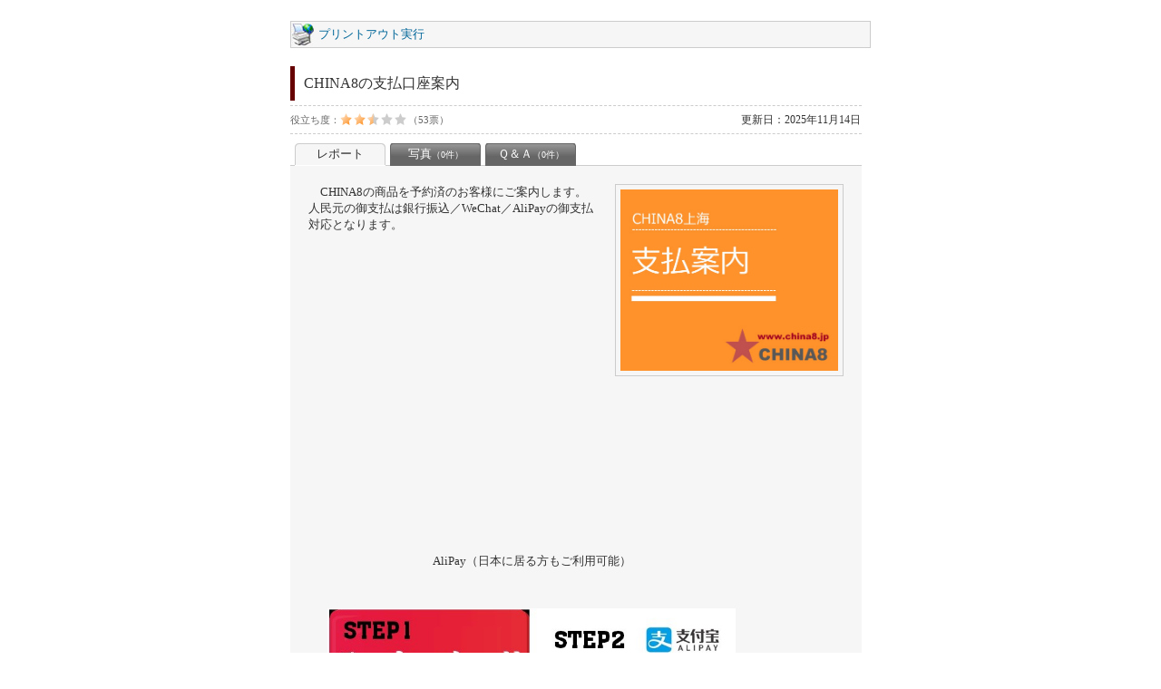

--- FILE ---
content_type: text/html; charset=UTF-8
request_url: https://china8.jp/shanghai/printreport/535/info.html
body_size: 5865
content:
﻿<!DOCTYPE HTML PUBLIC "-//W3C//DTD HTML 4.01 Transitional//EN" "http://www.w3.org/TR/html4/loose.dtd">
<html lang=ja>
<head>
<meta http-equiv=Content-Type content="text/html; charset=UTF-8">
<title>CHINA8の支払口座案内基本情報｜プリントアウト</title>

<link href="/css/base.css" rel="stylesheet" type="text/css">
<link href="/css/list.css" rel="stylesheet" type="text/css">
<link href="/css/detail.css" rel="stylesheet" type="text/css">
<link href="/css/schedule.css" rel="stylesheet" type="text/css">
<link href="/css/print.css" rel="stylesheet" type="text/css">
</head>

<body>
<div id="print">

<div class="printer"><a href="" onClick="print(); return false;">プリントアウト実行</a></div>

<div id="center">

<div id="detail">
<table width="100%" border="0" cellspacing="0" cellpadding="0">
  <tr>
    <td></td>
    <td>
<div id="detail_icon">
<ul>
</ul>
</div>
	</td>
  </tr>
</table>


<table width="100%" border="0" cellspacing="0" cellpadding="0">
  <tr>
    <td><div class="detail_title">CHINA8の支払口座案内</div></td>
    <td align="right"></td>
  </tr>
</table>

<div id="detail_star">
<table width="100%" border="0" cellspacing="0" cellpadding="0">
  <tr>
    <td width="55" class="text11">役立ち度：</td>
    <td width="75"><div class="star star25"></div></td>
    <td width="45" class="text11">（53票）</td>
    <td align="right" class="date1">更新日：2025年11月14日</td>
  </tr>
</table>
</div>


<div id="detail_menu">
<table width="100%" border="0" cellspacing="0" cellpadding="0">
  <tr>
    <td width="5" align="center" class="detail_menu_line">&nbsp;</td>
    <td width="100" align="center"><a href="/shanghai/printreport/535/info.html" class="detail_menu_link_act">レポート</a></td>
    <td width="5" align="center" class="detail_menu_line">&nbsp;</td>
    <td width="100" align="center"><a href="/shanghai/printreport/535/photo.html" class="detail_menu_link">写真<span class="text10">（0件）</span></a></td>
    <td width="5" align="center" class="detail_menu_line">&nbsp;</td>
    <td width="100" align="center"><a href="/shanghai/printreport/535/qa.html" class="detail_menu_link">Ｑ＆Ａ<span class="text10">（0件）</span></a></td>
    <td align="center" class="detail_menu_line">&nbsp;</td>
  </tr>
</table>

</div>
<div id="detail_frame">




<div class="detail_review">
<table width="100%" border="0" cellspacing="0" cellpadding="0">
  <tr>
    <td valign="top">
<div class="review_image">
<img src="/upload/report/2016063012212765ef76.jpg" width="240" height="200">
</div>
	<p>　CHINA8の商品を予約済のお客様にご案内します。
　人民元の御支払は銀行振込／WeChat／AliPayの御支払対応となります。</p>

</td>
  </tr>
</table>
</div>

<div class="detail_box8">
<table border="0" cellpadding="10" cellspacing="1"><br />
	<tbody><br />
		<tr><br />
			<td style="vertical-align:top"><br />
			<div style="text-align:center">AliPay（日本に居る方もご利用可能）<br /><br />
			<img alt="" src="/upload/wysiwyg/shanghai/alipay-campain.jpg" style="height:333px; width:450px" /><br /><br />
			ここにある「￥」マークは日本円ではなくて、人民元YUANのマークです。</div><br />
			</td><br />
		</tr><br />
	</tbody><br />
</table><br />
<br />
<p><a href="http://china8.jp/shanghai/reportdetail/554.html" target="_blank">Alipay初めてご利用の方はこちらをご参考ください。</a></p><br />
<br />
<table border="0" cellpadding="10" cellspacing="1"><br />
	<tbody><br />
		<tr><br />
			<td style="vertical-align:top"><br />
			<div style="text-align:center"><img alt="" src="https://china8.jp/upload/wysiwyg/shanghai/wechat(1).jpg" style="-webkit-text-stroke-width:0px; background-color:transparent; color:#333333; font-size:14px; font-style:normal; font-variant:normal; font-weight:400; height:51px; letter-spacing:normal; margin:25px 0px 5px; orphans:2; padding:0px; text-align:center; text-decoration:none; text-indent:0px; text-transform:none; white-space:normal; width:200px; word-spacing:0px" /></div><br />
<br />
			<div style="text-align:center"><img alt="" src="https://china8.jp/upload/wysiwyg/shanghai/images/wechat_an_18.jpg" style="-webkit-text-stroke-width:0px; background-color:transparent; color:#333333; font-size:14px; font-style:normal; font-variant:normal; font-weight:400; height:320px; letter-spacing:normal; margin:25px 0px 5px; orphans:2; padding:0px; text-align:left; text-decoration:none; text-indent:0px; text-transform:none; white-space:normal; width:238px; word-spacing:0px" /></div><br />
<br />
			<p style="text-align:center">アカウント名：shally5061<br /><br />
			（中国の口座を持っている方のみ利用可能）</p><br />
			</td><br />
		</tr><br />
	</tbody><br />
</table><br />
<br />
<p><a href="http://china8.jp/shanghai/reportdetail/553.html" target="_blank">Wechatウォレットを初めてご利用の方はこちらをご参考ください。</a></p><br />
<br />
<table border="0" cellpadding="10" cellspacing="1"><br />
	<tbody><br />
		<tr><br />
			<td><br />
			<p style="text-align:center"><u>銀行振込（中国国内限定）</u><br /><br />
			&nbsp;</p><br />
<br />
			<p>　銀行名称： 招商銀行上海分行洋泾支行<br /><br />
			　口座番号： 6226090213475201<br /><br />
			　口座名義： 陈靖<br /><br />
			<br /><br />
			　※インターネットでお振込の場合は、<br /><br />
			　　簡体字にしてください。<br /><br />
			　※振込み後、お振込みの控えを<br /><br />
			　　メールまたはFAXにてお送りください</p><br />
			</td><br />
		</tr><br />
	</tbody><br />
</table><br />
</div>



</div>
</div>
</div>

<div id="footer">
<div id="copy_right">Copyright (C) 2026 <a href="/" class="copy_right_link">China8.jp</a> All Rights Reserved.</div>
</div>

</div>
</body>
</html>


--- FILE ---
content_type: text/css
request_url: https://china8.jp/css/base.css
body_size: 14068
content:
*{
	margin: 0px;
	padding: 0px;
}
body {
	font-size: 13px;
	color: #333333;
	text-align: center;
	margin: 0px;
	padding: 0px;
	background-color: #9e0900;
	line-height: 18px;
	font-family: "MS PGothic";
}
h1{
	font-size: 12px;
	font-weight: normal;
	padding-top: 0px;
	padding-right: 0px;
	padding-bottom: 0px;
	margin-top: 10px;
	margin-right: 0px;
	margin-bottom: 0px;
	margin-left: 0px;
	padding-left: 5px;
	border-left-width: 5px;
	border-left-style: solid;
	border-left-color: #990000;
}
a{
	color: #006699;
	text-decoration: none;
}
a:hover{
	text-decoration: underline;
}
p{
	margin: 0px;
	padding: 0px;
}
ul{
	margin: 0px;
	padding: 0px;
	list-style-type: none;
	overflow: hidden;
}
li{
	margin: 0px;
	padding: 0px;
}
form{
	margin: 0px;
	padding: 0px;
}
img{
	border-top-style: none;
	border-right-style: none;
	border-bottom-style: none;
	border-left-style: none;
}
table{
	font-size: 13px;
	line-height: 18px;

}
#header{
	padding-top: 10px;
	overflow: hidden;
	width: 940px;
}
#header_l{
	float: left;
	width: 220px;
}
#header_r{
	width: 720px;
	float: right;
}
#header_menu{
	width: 720px;
	overflow: hidden;
}
#header_menu_l{
	float: left;
	width: 250px;
	padding-top: 3px;
}
#header_menu_r{
	float: right;
	width: 470px;
	text-align: right;
}
#header_menu_l li{
	display: inline;
	padding-right: 5px;
}
#header_menu_r li{
	display: inline;
	padding-right: 3px;
	border-right-width: 1px;
	border-right-style: solid;
	border-right-color: #CCCCCC;
}
.header_heritage{
	margin-top: 5px;
}
#main{
	background-image: url(../images/base_bg.jpg);
	width: 940px;
	margin-right: auto;
	margin-left: auto;
	text-align: left;
	padding-right: 25px;
	padding-left: 25px;
	padding-top: 5px;
	background-color: #FFFFFF;
}
#main_bg{
	background-image: url(../images/main_bg.jpg);
	background-repeat: no-repeat;
	background-position: right top;
}
#menu{
	overflow: hidden;
	margin-top: 10px;
	border-bottom-width: 3px;
	border-bottom-style: solid;
	border-bottom-color: #990000;
	width: 940px;
}
#menu ul{
OVERFLOW: hidden; ZOOM: 1}
#menu li{
	display: inline;
}
#menu a{
	text-align: center;
	padding-right: 7px;
	padding-left: 7px;
	height: 20px;
	display: block;
	float: left;
	padding-top: 5px;
	border-right-width: 1px;
	border-right-style: solid;
	border-right-color: #CCCCCC;
	border-top-width: 1px;
	border-top-style: solid;
	border-top-color: #CCCCCC;
}
#menu1{
	float: left;
	width: 640px;
	border-left-width: 1px;
	border-left-style: solid;
	border-left-color: #CCCCCC;
}
#menu1 li{
}
#menu2{
	float: right;
	width: 180px;
	text-align: right;
	border-left-width: 1px;
	border-left-style: solid;
	border-left-color: #CCCCCC;
}
#menu2 li{
}
.menu_act{
	background-image: url(../images/menu_bg_act.jpg);
	font-weight: bold;
	color: #FFFFFF;
}
.menu_off{
	background-image: url(../images/menu_bg_off.jpg);
	font-weight: bold;
	color: #666666;
}
.menu_off:hover{
	background-image: url(../images/menu_bg_on.jpg);
}

#news{
	background-color: #F6F6F6;
	padding-top: 5px;
	padding-bottom: 5px;
	padding-left: 5px;
}

#navi{
	margin-top: 5px;
	margin-bottom: 5px;
}
#navi li{
	display: inline;
	background-image: url(../images/navi_arrow.jpg);
	background-repeat: no-repeat;
	background-position: left;
	padding-left: 8px;
	margin-right: 5px;
}


#center{
	margin-top: 15px;
}
#form_center{
	text-align: center;
}
#form_frame{
	width: 760px;
	margin-right: auto;
	margin-left: auto;
	padding-top: 10px;
}

#new_item_main ul{
	margin-bottom: 10px;
}
#new_item_main ul.area_icon_shanghai_l{
	list-style-image: url(../images/area_icon_shanghai_l.jpg);
}


#side{
	width: 300px;
	margin-left: 10px;
}
.sidebox1{
	margin-bottom: 10px;
}
.sidebox2{
	text-align: center;
	margin-bottom: 10px;
	padding-top: 10px;
	padding-bottom: 10px;
	border-top-width: 1px;
	border-bottom-width: 1px;
	border-top-style: dashed;
	border-bottom-style: dashed;
	border-top-color: #CCCCCC;
	border-bottom-color: #CCCCCC;
}
.sidebox3{
}
.sidebox4{
}
.side_ad_bar{
	margin-bottom: 10px;
	padding: 0px;
	margin-top: 5px;
	margin-right: 0px;
	margin-left: 0px;
}
.side_ad_text{
}
.side_ad_image{
	border: 1px solid #333333;
}
#side_video{
	text-align: center;
	margin-bottom: 10px;
	padding-top: 10px;
	padding-left: 20px;
	padding-right: 20px;
}
#side_video_frame{
	background-image: url(../images/video_frame.jpg);
	background-repeat: no-repeat;
	height: 220px;
	width: 260px;
	text-align: center;
	padding-top: 10px;
}
#side_video_text{
}
.side_video_link{
}
.side_video_link:hover{
}
#side_staff_title{
	background-image: url(../images/side_staff_title.jpg);
	background-repeat: no-repeat;
	height: 40px;
	width: 300px;
}
.side_staff{
	margin-bottom: 3px;
	padding-top: 3px;
	padding-bottom: 3px;
	border-bottom-width: 1px;
	border-bottom-style: dashed;
	border-bottom-color: #CCCCCC;
}
#side_slider{
	margin-bottom: 30px;
}
#mylist_title{
	background-image: url(../images/mylist_title.jpg);
	background-repeat: no-repeat;
	height: 40px;
	width: 300px;
	margin-top: 10px;
}
#mylist_footer{
	background-image: url(../images/mylist_fooder.jpg);
	background-repeat: no-repeat;
	height: 7px;
	width: 300px;
}
#mylist{
	width: 298px;
	background-color: #F6F6F6;
}
#mylist_more{

}
#mylist_more_link{
	color: #FFFFFF;
	background-color: #333333;
	text-align: right;
	background-position: top;
	padding: 3px;
	cursor:pointer;
}
#mylist_more_tag{
	background-position: top;
	text-align: right;
}
.mylist_item{
	margin-bottom: 2px;
	border-bottom-width: 1px;
	border-bottom-style: dashed;
	border-bottom-color: #CCCCCC;
	padding-top: 2px;
	padding-right: 5px;
	padding-bottom: 2px;
	padding-left: 5px;
}
.mylist_link{
	color: #003366;
}
.mylist_link:hover{
	color: #003366;
}
#mylist_info{
	padding: 5px;
}
#side_form{
	text-align: center;
	padding-top: 5px;
	padding-bottom: 5px;
}
#side_form_title{
	background-image: url(../images/side_form_title.jpg);
	background-repeat: no-repeat;
	height: 30px;
	width: 300px;
	margin-top: 10px;
}
#side_month_ad_title{
	background-image: url(../images/month_ad_title.jpg);
	background-repeat: no-repeat;
	height: 40px;
	width: 300px;
	margin-top: 10px;
	margin-bottom: 5px;
}
.side_month_ad_box{
	background-color: #F6F6F6;
	border-right-width: 1px;
	border-bottom-width: 1px;
	border-right-style: solid;
	border-bottom-style: solid;
	border-right-color: #CCCCCC;
	border-bottom-color: #CCCCCC;
	padding: 5px;
	margin-top: 5px;
	margin-bottom: 5px;
}
.side_month_ad_text{
	padding: 2px;
	margin-bottom: 2px;
	border-bottom-width: 1px;
	border-bottom-style: dashed;
	border-bottom-color: #CCCCCC;
}
.side_month_ad_note{
	padding: 2px;
}

#side_form_info{
	font-weight: bold;
	background-color: #6699FF;
	padding: 5px;
	color: #FFFFFF;
}
#side_form_submit{
	text-align: right;
	padding: 5px;
}
#side_contact_title{
	background-image: url(../images/contact_title.jpg);
	background-repeat: no-repeat;
	height: 40px;
	width: 300px;
	margin-top: 10px;
}
#side_contact{
	padding-top: 5px;
	padding-right: 5px;
	padding-bottom: 10px;
	padding-left: 5px;
	margin-bottom: 10px;
	border: 1px solid #CCCCCC;
}
.side_contact_line{
	border: 1px solid #CCCCCC;
	padding: 2px;
}
.side_contact_company{
	margin-bottom: 5px;
	padding-bottom: 5px;
	border-bottom-width: 1px;
	border-bottom-style: dashed;
	border-bottom-color: #CCCCCC;
}

#footer_china8{
	text-align: right;
	font-weight: bold;
	border-bottom-width: 2px;
	border-bottom-style: ridge;
	border-bottom-color: #666666;
	margin-bottom: 10px;
	padding-bottom: 1px;
}
#footer_menu{
	background-image: url(../images/sub_menu_bg.jpg);
	background-repeat: no-repeat;
	background-position: right bottom;
	width: 940px;
	overflow: hidden;
	margin-top: 20px;
}
#footer_menu ul{
}
#footer_menu li{
	margin-left: 15px;
}
.footer_menu_title{
	background-image: url(../images/icon03.jpg);
	background-repeat: no-repeat;
	background-position: left center;
	padding-left: 15px;
	margin-bottom: 5px;
}
.footer_menu_box{
	float: left;

	width: 215.px;
	margin-bottom: 10px;
	margin-left: 10px;
	border-left-width: 1px;
	border-left-style: dashed;
	border-left-color: #CCCCCC;
	padding-left: 10px;
	width: 210px;
}
.footer_menu_line{
	border-right-width: 1px;
	border-right-style: dashed;
	border-right-color: #CCCCCC;
}
#footer_link{
}
#footer_link li{
	display: inline;
}
#footer{
	text-align: right;
	margin-top: 20px;
	padding-bottom: 5px;
	border-top-width: 2px;
	border-top-style: ridge;
	border-top-color: #666666;
	padding-top: 5px;
}
#copy_right{
	font-family: "MS PGothic";
}
.copy_right_link{
	color: #333333;
	text-decoration: none;
}
.copy_right_link:hover{
	color: #333333;
	text-decoration: underline;
}

.right{
	text-align: right;
	padding: 2px;
}
.date1{
	font-size: 12px;
	text-align: right;
	padding: 1px;
}
.text14{
	font-size: 14px;
}
.text13{
	font-size: 13px;
}
.text12{
	font-size: 12px;
}
.text11{
	font-size: 11px;
	color: #666666;
}
.text10{
	font-size: 10px;
}


.icon_title{
	margin-left: 10px;
}

.price01{
	color: #990000;
}
.price02{
	font-weight: bold;
	color: #990000;
}
.price03{
	text-decoration: line-through;
}
.price04{
	color: #990000;
}
.price05{
	font-weight: bold;
	color: #990000;
	font-size: 16px;
}

.white{
	color: #FFFFFF;
}
.red{
	color: #990000;
}
.blue{
	color: #003399;
}
.image70x50_2{
	padding: 2px;
	height: 50px;
	width: 70px;
	border: 1px solid #CCCCCC;
	background-color: #FFFFFF;
}
.image160x120_5{
	padding: 5px;
	height: 120px;
	width: 160px;
	border: 1px solid #CCCCCC;
	background-color: #FFFFFF;
}
.image110x80_3{
	padding: 3px;
	height: 80px;
	width: 110px;
	border: 1px solid #CCCCCC;
	background-color: #FFFFFF;
}
.image120x90_3{
	padding: 3px;
	height: 90px;
	width: 120px;
	border: 1px solid #CCCCCC;
	background-color: #FFFFFF;
}
.image130x100_3{
	margin: 3px;
	height: 100px;
	width: 130px;
	padding: 3px;
	border: 1px solid #CCCCCC;
	background-color: #FFFFFF;
}
.image130x120_3{
	margin: 3px;
	height: 120px;
	width: 130px;
	padding: 3px;
	border: 1px solid #CCCCCC;
	background-color: #FFFFFF;
}
.image140x120_3{
	margin: 3px;
	height: 120px;
	width: 140px;
	padding: 3px;
	border: 1px solid #CCCCCC;
	background-color: #FFFFFF;
}
.image200x90_3{
	margin: 3px;
	height: 90px;
	width: 200px;
	padding: 3px;
	border: 1px solid #CCCCCC;
	background-color: #FFFFFF;
}
.image180x140_3{
	margin: 3px;
	height: 140px;
	width: 180px;
	padding: 3px;
	border: 1px solid #CCCCCC;
	background-color: #FFFFFF;
}

.image240x180_5{
	margin: 5px;
	padding: 5px;
	height: 180px;
	width: 240px;
	border: 1px solid #CCCCCC;
	background-color: #FFFFFF;
}
.image170x127_3{
	margin: 3px;
	height: 127px;
	width: 170px;
	padding: 3px;
	border: 1px solid #CCCCCC;
	background-color: #FFFFFF;
}

.detail_image_r{
	padding: 5px;
	border: 1px solid #CCCCCC;
	float: right;
	margin-left: 15px;
	margin-bottom: 10px;
}
.detail_image_l{
	padding: 5px;
	border: 1px solid #CCCCCC;
	float: left;
	margin-bottom: 10px;
	margin-right: 15px;
}
.blank{
	margin-left: 5px;
}
.star{
	background-image: url(../images/star.gif);
	background-repeat: no-repeat;
	height: 13px;
	width: 75px;
}
.star50 { background-position: left top; }
.star40 { background-position: -15px top; }
.star30 { background-position: -30px top; }
.star20 { background-position: -45px top; }
.star10 { background-position: -60px top; }
.star00 { background-position: -75px top; }

.star45 { background-position: -150px top; }
.star35 { background-position: -165px top; }
.star25 { background-position: -180px top; }
.star15 { background-position: -195px top; }
.star05 { background-position: -210px top; }

.seo_link{
	padding: 5px;
	border: 1px solid #CCCCCC;
}
.seo_link a{
	margin-right: 3px;
	margin-left: 3px;
}
.a1{
	text-decoration: underline;
}
.a1:hover{
	text-decoration: none;
}
.blog_ad_line{
}
.blog_ad_box{
}
.lank1{
	background-image: url(../images/lank1.jpg);
	background-repeat: no-repeat;
	background-position: left center;
	padding-left: 35px;
}
.lank2{
	background-image: url(../images/lank2.jpg);
	background-repeat: no-repeat;
	background-position: left center;
	padding-left: 35px;
}
.lank3{
	background-image: url(../images/lank3.jpg);
	background-repeat: no-repeat;
	background-position: left center;
	padding-left: 35px;
}
.lank4{
	background-image: url(../images/lank4.jpg);
	background-repeat: no-repeat;
	background-position: left center;
	padding-left: 35px;
}
.lank5{
	background-image: url(../images/lank5.jpg);
	background-repeat: no-repeat;
	background-position: left center;
	padding-left: 35px;
}
.cellpadding3 td{
	padding: 3px;
}
.cellpadding5 td{
	padding: 5px;
}
.cellpadding10 td{
	padding: 10px;
}
.side_train{
	padding: 10px;
	border: 1px solid #990000;
	margin-bottom: 30px;
	border-radius: 5px;

    -webkit-border-radius: 5px;
    -moz-border-radius: 5px;
	background-color: #fff0f5;
	background-image: url(/images/side_train_bg.png);
	background-repeat: no-repeat;
	background-position: center 150px;
}
.side_train td{
	padding: 3px;
}
.side_train th{
	font-weight: normal;
	padding-left: 10px;
	padding-right: 10px;
}
.side_train_title{
	font-size: 18px;
	margin-bottom: 10px;
	font-weight: bold;
}
.side_train_list_title{
	margin-bottom: 5px;
	padding-bottom: 5px;
	border-bottom-width: 1px;
	border-bottom-style: solid;
	border-bottom-color: #CCCCCC;
	margin-top: 5px;
}
.side_train_list{
	margin-bottom: 30px;
}
.side_train_list li{
	margin-bottom: 5px;
	margin-left: 10px;
}
#city_list1,#city_list2 {
	background-color: #FFFFFF;
	width: 300px;
	border: 1px solid #CCCCCC;
	display:none;
	position: absolute;
	padding: 10px;
	font-size: 12px;
	z-index:10;
}
.city_list_title{
	margin-bottom: 5px;
	border-bottom-width: 1px;
	border-bottom-style: solid;
	border-bottom-color: #CCCCCC;
}
.city_list li{
	display:inline-block;
	width: 60px;
}
.city_list_select{
	padding: 5px;
}
.city_list_select:hover{
	cursor:pointer;
	background-color: #b0c4de;
	border-radius: 5px;
    -webkit-border-radius: 5px;
    -moz-border-radius: 5px;
}
.side_train_input{
	padding: 2px;
	border: 2px solid #CCCCCC;
}
.icon_link{
	margin-left: 5px;
}
.side_box2{
	margin-bottom: 15px;
}
.reserve_count{
	font-weight: bold;
	color: #C00;
}
.reserve_count i{
	margin-right: 5px;
}
.mylist_delete{
	display:block;
	font-size: 10px;
	text-align: right;
}
.mylist_delete a{
}


--- FILE ---
content_type: text/css
request_url: https://china8.jp/css/list.css
body_size: 10033
content:
#list{
	margin-bottom: 10px;
}
#contents{
	overflow: hidden;
	width: 940px;
}
#contents_l{
	float: left;
	width: 625px;
}
#contents_r{
	float: right;
	width: 300px;
}
#top{
	width: 625px;
	overflow: hidden;
	margin-bottom: 15px;
}
#top_l{
	float: left;
	width: 190px;
}
#top_r{
	float: right;
	width: 420px;
}
.box{
	padding: 1px;
	margin-bottom: 15px;
	border: 1px solid #CCCCCC;
}
.box_in{
	padding: 10px;
	overflow: hidden;
	width: 605px;
}
.title{
	background-image: url(../images/title_bg.jpg);
	overflow: hidden;
}
.title_l{
	float: left;
	width: 500px;
	font-weight: bold;
	padding-top: 5px;
	padding-left: 10px;
	padding-bottom: 3px;
}
.title_r{
	float: right;
	width: 100px;
	text-align: right;
	padding-right: 5px;
	padding-top: 7px;
}
#hot_link{
	padding: 5px;
	border-right-width: 1px;
	border-left-width: 1px;
	border-right-style: solid;
	border-left-style: solid;
	border-right-color: #CCCCCC;
	border-left-color: #CCCCCC;
	height: 120px;
}
#hot_link li{
	margin-bottom: 3px;
	padding-bottom: 3px;
	border-bottom-width: 1px;
	border-bottom-style: dashed;
	border-bottom-color: #CCCCCC;
}
#hot_link a{
	font-weight: bold;
}
#weather{
	text-align: center;
	margin-top: 5px;
}
#weather iframe{
	margin-bottom: 1px;
}
#new_item_list{
	margin-top: 5px;
}
.list_icon01{
	background-image: url(../images/icon01.jpg);
	background-repeat: no-repeat;
	background-position: left center;
	padding-left: 12px;
}
.ad01{
	text-align: center;
}
.charter{
	overflow: hidden;
	margin-bottom: 5px;
	padding-bottom: 5px;
	border-bottom-width: 1px;
	border-bottom-style: dashed;
	border-bottom-color: #CCCCCC;
	width: 600px;
}
.charter_l{
	float: left;
	width: 400px;
	background-image: url(../images/icon_car.gif);
	background-repeat: no-repeat;
	background-position: left center;
	padding-left: 30px;
}
.charter_r{
	float: right;
	width: 100px;
	font-weight: bold;
	color: #990000;
	font-size: 14px;
	text-align: right;
	text-decoration: underline;
}
.charter_bg{
	background-image: url(../images/charter_bg.gif);
	background-repeat: no-repeat;
	background-position: 400px 10px;
}
.charter_car{
	padding: 10px;
	overflow: hidden;
	background-color: #EFF4DF;
	border: 1px dashed #CFDF9F;
	width: 580px;
}
.charter_car_list{
	float: left;
	width: 100px;
	text-align: center;
	margin-right: 5px;
	margin-top: 10px;
}
.top_lank{
	float: left;
	width: 180px;
	text-align: center;
	margin-right: 8px;
	padding: 5px;
	background-repeat: no-repeat;
	background-position: left bottom;
	height: 230px;
	margin-bottom: 10px;
	border-top-width: 1px;
	border-right-width: 2px;
	border-bottom-width: 2px;
	border-left-width: 1px;
	border-top-style: solid;
	border-right-style: solid;
	border-bottom-style: solid;
	border-left-style: solid;
	border-top-color: #CCCCCC;
	border-right-color: #999999;
	border-bottom-color: #999999;
	border-left-color: #CCCCCC;
}
.top_lank:hover{
	background-color: #F4DFE4;
	border-top-style: solid;
	border-right-style: solid;
	border-bottom-style: solid;
	border-left-style: solid;
}
.top_lank_image{
	height: 130px;
	width: 170px;
	padding: 1px;
	border: 1px solid #CCCCCC;
}
.top_lank_title{
	font-weight: bold;
	text-align: left;
	margin-top: 5px;
}
.top_lank_price{
	font-weight: bold;
	color: #990000;
	text-align: right;
}
.top_lank1{
	background-image: url(../images/lank1.gif);
}
.top_lank2{
	background-image: url(../images/lank2.gif);
}
.top_lank3{
	background-image: url(../images/lank3.gif);
}
.top_lank4{
	background-image: url(../images/lank4.gif);
}
.top_lank5{
	background-image: url(../images/lank5.gif);
}
.top_lank6{
	background-image: url(../images/lank6.gif);
}

#search{
	padding: 5px;
	border: 1px solid #CCCCCC;
}
#search_title{
	width: 600px;
	overflow: hidden;
}
#search_title_l{
	font-weight: bold;
	font-size: 14px;
	background-image: url(../images/icon_search.gif);
	background-repeat: no-repeat;
	background-position: left center;
	padding-left: 30px;
	padding-top: 5px;
	padding-bottom: 5px;
	margin-bottom: 5px;
	float: left;
	width: 150px;
}
#search_title_r{
	float: right;
	width: 400px;
	text-align: right;
	padding-top: 3px;
}
.search_word_button{
	vertical-align: bottom;
}

#search dl{
	width: 600px;
	overflow: hidden;
	margin-bottom: 3px;
}
#search dt{
	float: left;
	width: 80px;
	text-align: right;
	font-weight: bold;
	color: #666666;
}
#search dd{
}
#search ul{
}
#search li{
	display: inline;
	margin-right: 2px;
	padding-right: 2px;
}
#search li .search_menu_title{
	width: 100px;
	display: block;
}
.search_line{
	border-bottom-width: 1px;
	border-bottom-style: dashed;
	border-bottom-color: #CCCCCC;
}
.search_link{
	color: #333333;
}
.search_link:hover{
	color: #333333;
}
.search_link_act{
	font-weight: bold;
	color: #FFFFFF;
	background-image: url(../images/search_link_act_bg.jpg);
	border: 1px double #990000;
	padding: 2px;
}
.search_link_act:hover{
	color: #FFFFFF;
}

#list_header{
	margin-top: 10px;
}
#list_result{
	border-bottom-width: 2px;
	border-bottom-style: solid;
	border-bottom-color: #990000;
	overflow: hidden;
}
#list_result_l{
	float: left;
	padding-bottom: 2px;
}
#list_result_r{
	float: right;
	padding-top: 5px;
}
.list_result_num{
	font-size: 20px;
	font-weight: bold;
	color: #990000;
}
#list_order{
	margin-top: 0px;
	color: #666666;
	font-size: 12px;
	background-color: #F6F6F6;
	padding-top: 2px;
	border-top-width: 1px;
	border-top-style: solid;
	border-top-color: #CCCCCC;
	padding-bottom: 2px;
	padding-left: 5px;
}
#list_order ul{
}
#list_order li{
	display: inline;
}
.list_order_link{
	margin-right: 3px;
	margin-left: 3px;
	color: #666666;
}
.list_order_link_act{
	font-weight: bold;
	margin-right: 3px;
	margin-left: 3px;
}

.list_title{
	background-image: url(../images/icon02.jpg);
	background-repeat: no-repeat;
	background-position: left center;
	padding-left: 20px;
	font-size: 14px;
	font-weight: normal;
	padding-top: 0px;
	padding-right: 0px;
	padding-bottom: 0px;
	margin-top: 5px;
	margin-right: 0px;
	margin-bottom: 5px;
	margin-left: 0px;
}
.list_text{
	margin-top: 10px;
}
.list_item{
	padding-bottom: 10px;
	border-bottom-width: 1px;
	border-bottom-style: dashed;
	border-bottom-color: #CCCCCC;
	padding-top: 10px;
	padding-right: 5px;
	padding-left: 5px;
}
.list_item:hover{
	background-color: #EAEFFF;
}
.list_icon{
	margin-top: 10px;
}
.list_icon li{
	display: inline;
	margin-right: 1px;
	margin-left: 1px;
}
.list_noitem{
	text-align: center;
	margin-top: 10px;
	margin-bottom: 10px;
}
.list_line{
	padding: 5px;
	border-bottom-width: 1px;
	border-bottom-style: dashed;
	border-bottom-color: #CCCCCC;
}
#list_footer{
	background-color: #F6F6F6;
	padding: 5px;
	border-bottom-width: 2px;
	border-bottom-style: solid;
	border-bottom-color: #990000;
}

#list_video{
	width: 615px;
	overflow: hidden;
}
.list_video_box{
	text-align: center;
	padding: 5px;
	float: left;
	height: 120px;
	width: 130px;
	border: 1px dashed #CCCCCC;
	margin: 5px;
}
.list_video_box:hover{
	background-color: #EAEFFF;
}
.list_video_image{
	padding: 3px;
	width: 120px;
	border: 1px solid #CCCCCC;
	height: 80px;
}
.list_company{
	font-size: 10px;
	color: #CCCCCC;
	text-align: right;
	margin-top: 5px;
}

.new_item_main_link{
	font-size: 14px;
}

.side_box{
	margin-bottom: 15px;
	padding: 1px;
	border: 1px solid #CCCCCC;
}
.side_box_in{
	padding: 5px;
}

.side_report_top{
	width: 280px;
	overflow: hidden;
	margin-bottom: 5px;
	margin-top: 5px;
}
.side_report_top_l{
	float: left;
	width: 100px;
}
.side_report_top_r{
	float: right;
	width: 170px;
}
.side_report_image{
	padding: 3px;
	height: 70px;
	width: 90px;
	border: 1px solid #CCCCCC;
}
.side_report_list{
}
.side_report_list li{
	margin-bottom: 5px;
	padding-bottom: 5px;
	border-bottom-width: 1px;
	border-bottom-style: dashed;
	border-bottom-color: #CCCCCC;
}
.side_video_title{
	font-weight: bold;
	color: #FFFFFF;
	padding: 5px;
	background-image: url(../images/side_video_title_bg.jpg);
}
.side_video_frame{
	padding: 5px;
	border: 1px solid #000000;
	width: 288px;
	overflow: hidden;
}
.side_video_box{
	float: left;
	height: 100px;
	width: 90px;
	margin-right: 5px;
	margin-bottom: 5px;
	text-align: center;
}
.side_video_image{
	height: 55px;
	width: 80px;
	background-color: #000000;
	padding: 3px;
}


.side_title{
	font-weight: bold;
	background-image: url(../images/side_title1_bg.jpg);
	padding: 5px;
}
.side_title2{
	padding: 5px;
	border-bottom-width: 3px;
	border-bottom-style: ridge;
	border-bottom-color: #CCCCCC;
	font-weight: bold;
	color: #990000;
}
.side_title3{
	font-weight: bold;
	background-image: url(../images/side_title3_bg.jpg);
	padding: 5px;
	color: #FFFFFF;
}
.side_title4{
	font-weight: bold;
	padding: 5px;
}
.side_title4 img{
	vertical-align: bottom;
	margin-right: 10px;
}

.more{
	background-image: url(../images/navi_arrow.jpg);
	background-repeat: no-repeat;
	background-position: left center;
	padding-left: 10px;
}
#prenext{
	text-align: center;
	padding: 5px;
}
.list_prenext li{
	display:inline;
	padding-right: 1px;
	padding-left: 1px;
}
.list_prenext li a{
	background-color: #CCCCCC;
	padding-top: 5px;
	padding-right: 10px;
	padding-bottom: 2px;
	padding-left: 10px;
	font-weight: bold;
}
.list_prenext li.act{
	color: #FFFFFF;
	background-color: #CC0000;
	padding-top: 5px;
	padding-right: 10px;
	padding-bottom: 2px;
	padding-left: 10px;
	font-weight: bold;
}

.news_box{
	padding: 5px;
	margin-bottom: 10px;
	border: 3px solid #F6F6F6;
}
.news_date{
	text-align: right;
}
.news_title{
	font-weight: bold;
	padding: 5px;
}
.news_text{
	padding: 5px;
}
a.list_price{
	border: 3px double #990000;
	border-radius: 3px;
    -webkit-border-radius: 3px;
	-moz-border-radius: 3px;
	padding-top: 2px;
	padding-right: 5px;
	padding-bottom: 2px;
	padding-left: 5px;
	background-color: #FFEEEE;
	color: #990000;
}
a.list_price:hover{
	background-color: #FFFFFF;
	text-decoration: none;
}
.search_clear{
	text-align: right;
}
.search_clear a{
	font-size: 12px;
	color: #FFF;
	background-color: #666;
	padding-top: 3px;
	padding-right: 10px;
	padding-bottom: 3px;
	padding-left: 10px;
	border-radius: 3px;
	-webkit-border-radius: 3px;
	-moz-border-radius: 3px;
}
.search_clear a:hover{
	text-decoration: none;
}

--- FILE ---
content_type: text/css
request_url: https://china8.jp/css/detail.css
body_size: 13211
content:
h2{
	margin-bottom: 10px;
	border-bottom-width: 1px;
	border-bottom-style: dashed;
	border-bottom-color: #CCCCCC;
	padding-bottom: 2px;
	font-size: 13px;
	margin-top: 0px;
	margin-right: 0px;
	margin-left: 0px;
	padding-top: 0px;
	padding-right: 0px;
	padding-left: 0px;
}
h2 span{
	font-weight: normal;	
}
.company_name{
	background-image: url(../images/company_name_bg.jpg);
	background-repeat: no-repeat;
	height: 50px;
	width: 610px;
	padding-top: 15px;
	padding-left: 20px;
	font-size: 14px;
	font-weight: bold;
}
.company_staff{
	background-image: url(../images/staff_bg.jpg);
	padding: 5px;
	margin-top: 5px;
	margin-bottom: 5px;
	border: 1px solid #CCCCCC;
}
.company_guide{
	background-image: url(../images/guide_bg.jpg);
	padding: 5px;
	margin-top: 5px;
	margin-bottom: 5px;
	border: 1px solid #CCCCCC;
}


#detail{
	margin-top: 10px;
	width: 630px;
}
#detail_icon{
	text-align: right;
}
#detail_icon ul{
}
#detail_icon li{
	display: inline;
	padding-right: 2px;
	padding-left: 2px;
}
.icon_clip{
	border-left-width: 1px;
	border-left-style: dashed;
	border-left-color: #CCCCCC;
}
#detail_star{
	margin-top: 5px;
	margin-bottom: 5px;
	padding-top: 5px;
	padding-bottom: 5px;
	border-top-width: 1px;
	border-bottom-width: 1px;
	border-top-style: dashed;
	border-bottom-style: dashed;
	border-top-color: #CCCCCC;
	border-bottom-color: #CCCCCC;
	font-size: 12px;
	color: #666666;
}
#detail_menu{
	margin-top: 10px;
}
.detail_menu_link{
	color: #FFFFFF;
	display: block;
	padding-top: 3px;
	padding-bottom: 3px;
	background-image: url(../images/detail_menu_off_bg.jpg);
	background-repeat: no-repeat;
}
.detail_menu_link:hover{
	color: #FFFFFF;
}
.detail_menu_link_act{
	display: block;
	color: #333333;
	padding-top: 3px;
	padding-bottom: 3px;
	background-image: url(../images/detail_menu_act_bg.jpg);
	background-repeat: no-repeat;
}
.detail_menu_link_act:hover{
	color: #333333;
}
.detail_menu_line{
	border-bottom-width: 1px;
	border-bottom-style: solid;
	border-bottom-color: #CCCCCC;
}
#detail_frame{
	background-color: #F6F6F6;
	padding: 20px;
	margin-bottom: 10px;
}
.review_image{
	padding: 5px;
	height: 200px;
	width: 240px;
	border: 1px solid #CCCCCC;
	float: right;
	margin-left: 15px;
	margin-bottom: 10px;
}
.detail_review{
	font-size: 14px;
	line-height: 22px;
	padding-bottom: 10px;
	border-bottom-width: 1px;
	border-bottom-color: #CCCCCC;
}
.detail_video{
}
.detail_title{
	font-size: 16px;
	font-weight: normal;
	padding: 10px;
	border-left-width: 5px;
	border-left-style: outset;
	border-left-color: #660000;
	margin-top: 5px;
	margin-right: 0px;
	margin-bottom: 0px;
	margin-left: 0px;
}
.detail_box1{
	background-color: #FFFFFF;
	padding: 10px;
	margin-bottom: 20px;
}
.detail_box1 img{
	margin: 2px;
}
.detail_box1 p{
	margin-top: 5px;
	margin-bottom: 5px;
}
.detail_box2{
	margin-bottom: 20px;
}
.detail_box3{
	background-color: #FFFFFF;
	padding: 5px;
	margin-top: 5px;
	border-top-width: 1px;
	border-right-width: 1px;
	border-bottom-width: 1px;
	border-left-width: 1px;
	border-top-style: solid;
	border-bottom-style: solid;
	border-top-color: #CCCCCC;
	border-right-color: #CCCCCC;
	border-bottom-color: #CCCCCC;
	border-left-color: #CCCCCC;
}
.detail_box4{
	background-color: #FFFFFF;
	padding: 10px;
	background-image: url(../images/detail_box4_bg.jpg);
	border: 1px solid #CC3366;
	margin-bottom: 20px;
	border-radius: 10px;
    -webkit-border-radius: 10px;
    -moz-border-radius: 10px;	
}
.detail_box5{
	font-size: 14px;
	line-height: 20px;
	margin-bottom: 10px;
}
.detail_box5 p{
	margin-top: 5px;
	margin-bottom: 10px;
}
.detail_box6{
	background-color: #FFFFFF;
	padding: 10px;
	border: 3px double #CCCCCC;
	margin-bottom: 20px;
}
.detail_box6 img{
	margin: 2px;
}
.detail_box6 p{
	margin-top: 5px;
	margin-bottom: 5px;
}
.detail_box7{
	background-color: #FFF7F7;
	padding: 10px;
	border: 3px double #990000;
	margin-bottom: 20px;
}
.detail_box8{
	margin-bottom: 20px;
	margin-right: 20px;
	margin-left: 20px;
	font-size: 14px;
	line-height: 26px;
}
.detail_box8 img{
	margin-top: 25px;
	margin-bottom: 5px;
}
.detail_info{
}
.detail_price{
	margin-bottom: 20px;
	background-color: #FFFFFF;
	border: 1px solid #CCCCCC;
}
.detail_video_title{
	text-align: center;
}
.detail_image_frame{
	width: 580px;
	overflow: hidden;
}
.detail_image_box{
	float: left;
	height: 120px;
	width: 140px;
	margin-right: 5px;
	margin-bottom: 5px;
}
.detail_image{
	width: 130px;
	padding: 3px;
	border: 1px solid #CCCCCC;
	height: 110px;
}
.detail_video_frame{
	width: 580px;
	overflow: hidden;
}
.detail_video_box{
	float: left;
	width: 140px;
	margin-right: 5px;
	margin-bottom: 5px;
}
.detail_video_image{
	width: 130px;
	padding: 3px;
	border: 1px solid #CCCCCC;
	height: 110px;
}

.lips{
	background-color: #FFFFFF;
	margin-bottom: 15px;
	padding-bottom: 10px;
	border: 1px solid #CCCCCC;
}
.lips_title{
	background-image: url(../images/lips_title_bg.jpg);
	padding: 5px;
	border-bottom-width: 1px;
	border-bottom-style: dashed;
	border-bottom-color: #CCCCCC;
}
.lips_in{
	font-size: 14px;
	line-height: 20px;
	padding-top: 10px;
	padding-right: 20px;
	padding-bottom: 10px;
	padding-left: 20px;
}
.lips_image1{
	padding: 3px;
	float: right;
	height: 160px;
	width: 200px;
	border: 1px solid #CCCCCC;
	margin-top: 0px;
	margin-right: 10px;
	margin-bottom: 10px;
	margin-left: 10px;
}
.lips_image2{
	padding: 3px;
	float: right;
	height: 250px;
	width: 200px;
	border: 1px solid #CCCCCC;
	margin-top: 0px;
	margin-right: 10px;
	margin-bottom: 10px;
	margin-left: 10px;
}
.lips_date{
	margin-bottom: 10px;
	font-size: 12px;
}
.lips_star{
	text-align: right;
	margin-top: 10px;
	padding-right: 20px;
}
.lips_title_icon{
	background-image: url(../images/lips_title_icon.jpg);
	background-repeat: no-repeat;
	background-position: left center;
	padding-left: 30px;
	margin-top: 10px;
	margin-bottom: 5px;
	font-size: 14px;
}
.lips_comment{
	margin-top: 10px;
	margin-bottom: 10px;
	padding-right: 5px;
	padding-left: 5px;
	border-top-width: 1px;
	border-top-style: solid;
	border-top-color: #CCCCCC;
	font-size: 14px;
	padding-top: 10px;
}
.lips_write{
	background-image: url(../images/write_icon.gif);
	background-repeat: no-repeat;
	background-position: left center;
	padding-left: 20px;
	margin-bottom: 10px;
}
.qa_title_icon{
	background-image: url(../images/qa_title_icon.jpg);
	background-repeat: no-repeat;
	background-position: left center;
	margin-top: 10px;
	margin-bottom: 5px;
	padding-left: 30px;
	font-size: 14px;
}
.lips_qa_title{
	font-size: 14px;
	font-weight: normal;
	color: #003366;
	margin: 0px;
	padding-top: 5px;
	padding-right: 0px;
	padding-bottom: 5px;
	padding-left: 30px;
}
.lips_a{
	padding-right: 15px;
	padding-left: 15px;
}


.answer{
	text-align: right;
	margin-top: 10px;
	margin-right: 20px;
}
.answer_link{
	background-image: url(../images/note.gif);
	background-repeat: no-repeat;
	background-position: left center;
	padding-left: 17px;
}
.letter{
	background-color: #FFFFFF;
	padding: 10px;
	border: 1px solid #CCCCCC;
}
.letter_q{
	font-weight: bold;
	margin-top: 15px;
	margin-bottom: 5px;
}
.letter_a{
}
.letter_line{
	border-bottom-width: 1px;
	border-bottom-style: dashed;
	border-bottom-color: #CCCCCC;
}

.table_title{
	color: #003366;
}
.table_line{
	border-top-width: 1px;
	border-top-style: dashed;
	border-top-color: #CCCCCC;
}
.staff_image{
	padding: 3px;
	border: 1px solid #CCCCCC;
	height: 70px;
	width: 70px;
}
.form_link{
	text-align: center;
	display: block;
}
#list{
	margin-top: 5px;
	margin-bottom: 20px;
}
.list_line{
	border-bottom-width: 1px;
	border-bottom-style: solid;
	border-bottom-color: #CCCCCC;
}
.ename{
	font-size: 12px;
}
.more_link{
	background-image: url(../images/icon05.gif);
	background-repeat: no-repeat;
	background-position: left center;
	padding-left: 10px;
}
.reserv{
	background-color: #EAFFFF;
	border: 1px solid #BFF1FF;
	padding-top: 3px;
	padding-right: 10px;
	padding-bottom: 3px;
	padding-left: 10px;
}
.report_text{
	padding-top: 10px;
	padding-bottom: 10px;
}

.side_form_link{
	background-image: url(../images/form_link_beijing.jpg);
	background-repeat: no-repeat;
	height: 30px;
	width: 300px;
	display: block;
}
.side_form_link:hover{
	background-image: url(../images/form_link_beijing_on.jpg);
}
.side_lank{
	margin: 5px;
}
.side_lank li{
	margin-top: 5px;
	margin-bottom: 5px;
}
.side_lank_title{
	background-image: url(../images/side_lank_title.jpg);
	background-repeat: no-repeat;
	height: 30px;
	width: 300px;
}
.side_lank_info{
	font-weight: bold;
	padding: 5px;
	border-left-width: 5px;
	border-left-style: solid;
	border-left-color: #006699;
	margin-top: 10px;
}
.side_list_line{
	border-bottom-width: 1px;
	border-bottom-style: dashed;
	border-bottom-color: #CCCCCC;
}
.nodata{
	padding: 10px;
}
.access{
	background-color: #FFFFFF;
	border-top-width: 1px;
	border-bottom-width: 1px;
	border-top-style: solid;
	border-bottom-style: solid;
	border-top-color: #CCCCCC;
	border-bottom-color: #CCCCCC;
	margin-top: 5px;
	padding: 5px;
}
.image_frame1{
	background-image: url(../images/image_frame1.jpg);
	background-repeat: no-repeat;
	height: 188px;
	width: 248px;
	float: left;
	margin-right: 10px;
}
.image_frame2{
	background-image: url(../images/image_frame2.jpg);
	background-repeat: no-repeat;
	height: 328px;
	width: 248px;
	float: left;
	margin-right: 10px;
}
.message{
	background-image: url(../images/icon_message.jpg);
	background-repeat: no-repeat;
	background-position: left center;
	padding-left: 18px;
}
.mail{
	background-image: url(../images/icon_mail.jpg);
	background-repeat: no-repeat;
	background-position: left center;
	padding-left: 18px;
}
.schedule img{
	margin: 3px;
}
.top_title{
	margin-top: 10px;
	margin-bottom: 5px;
}
.charter{
	background-image: url(../images/charter_bg.jpg);
	height: 190px;
	width: 280px;
	margin-bottom: 10px;
	padding-top: 50px;
	padding-right: 10px;
	padding-bottom: 10px;
	padding-left: 10px;
}
.charter_link_box{
	background-color: #FFFFFF;
	padding: 5px;
	border: 1px dashed #CCCCCC;
	margin-top: 5px;
}
.charter_link{
}
.charter_link:hover{
}
.heritage_bg{
	background-image: url(../images/sekai_title_bg.jpg);
	background-repeat: no-repeat;
	background-position: right;
}
.special_title{
	font-weight: bold;
}
.detail_hotel_price td{
	padding: 5px;
	border-bottom-width: 1px;
	border-bottom-style: dashed;
	border-bottom-color: #CCCCCC;
}
#video_box{
	text-align: center;
	margin-top: 20px;
	margin-bottom: 20px;
}
#heritage_map{
	margin-bottom: 10px;
}

#heritage_contents{
	overflow: hidden;
	width: 940px;
	margin-top: 10px;
}
#heritage_contents_l{
	float: left;
	width: 605px;
}
#heritage_contents_r{
	float: right;
	width: 320px;
}
#heritage_image{
	margin-bottom: 10px;
}
.heritage_side_tour{
	margin-bottom: 5px;
}
.link_item{
	background-color: #FFEAEF;
	padding: 5px;
	border: 1px solid #DF9FAF;
}
.link_item_title{
	font-weight: bold;
	color: #990000;
}

#price_box{
	padding: 10px;
	background-color: #FFFFFF;
	border: 1px solid #CCCCCC;
}
#price_box td.price{
	font-size: 16px;
	font-weight: bold;
	color: #CC0000;
}
.price_info{
	padding: 5px;
	border-top-width: 1px;
	border-bottom-width: 1px;
	border-top-style: solid;
	border-bottom-style: solid;
	border-top-color: #CCCCCC;
	border-bottom-color: #CCCCCC;
	margin-top: 10px;
}
.exchange{
	text-align: right;
	padding: 5px;
}

#price_box table {
  width: 100%;
  border-spacing: 0;
  font-size:14px;
}
#price_box table th {
  color: #fff;
  padding: 8px 15px;
  background: #258;
  background:-moz-linear-gradient(rgba(34,85,136,0.7), rgba(34,85,136,0.9) 50%);
  background:-webkit-gradient(linear, 100% 0%, 100% 50%, from(rgba(34,85,136,0.7)), to(rgba(34,85,136,0.9)));
  font-weight: bold;
  border-left:1px solid #258;
  border-top:1px solid #258;
  border-bottom:1px solid #258;
  line-height: 120%;
  text-align: center;
  text-shadow:0 -1px 0 rgba(34,85,136,0.9);
  box-shadow: 0px 1px 1px rgba(255,255,255,0.3) inset;
}
#price_box table th:first-child {
  border-radius: 5px 0 0 0;	
}
#price_box table th:last-child {
  border-radius:0 5px 0 0;
  border-right:1px solid #258;
  box-shadow: 2px 2px 1px rgba(0,0,0,0.1),0px 1px 1px rgba(255,255,255,0.3) inset;
}
#price_box table tr td {
  padding: 8px 15px;
  border-bottom: 1px solid #84b2e0;
  border-left: 1px solid #84b2e0;
  text-align: center;
}
#price_box table tr td:last-child {
  border-right: 1px solid #84b2e0;
  box-shadow: 2px 2px 1px rgba(0,0,0,0.1);
}
#price_box table tr {
  background: #fff;
}
#price_box table tr:nth-child(2n+1) {
  background: #f1f6fc;
}
#price_box table tr:last-child td {
  box-shadow: 2px 2px 1px rgba(0,0,0,0.1);
}
#price_box table tr:last-child td:first-child {
  border-radius: 0 0 0 5px;
}
#price_box table tr:last-child td:last-child {
  border-radius: 0 0 5px 0;
}
#price_box table tr:hover {
  background: #bbd4ee;
}
#price_box table a{
}

#loading{
	text-align: center;
}
#share{
	overflow:hidden;
	margin-right: 0px;
	margin-left: auto;
	margin-top: 5px;
	margin-bottom: 5px;
	text-align: right;
}
#share a:hover{
	text-decoration: none;
}
.detail_lank{
	color: #09F;
	text-align: center;
	padding-top: 2px;
	font-weight: bold;
	background: #dfefff;
	box-shadow: 0px 0px 0px 5px #dfefff;
	border: dashed 1px #96c2fe;
	color: #00C;
	padding-right: 10px;
	padding-bottom: 2px;
	padding-left: 10px;
	width: 200px;
	margin-top: 5px;
}

--- FILE ---
content_type: text/css
request_url: https://china8.jp/css/print.css
body_size: 323
content:
body{
	background-color: #FFFFFF;
}
#print{
	width: 640px;
	text-align: left;
	margin-right: auto;
	margin-left: auto;
}
.printer{
	background-image: url(../images/printer.jpg);
	background-repeat: no-repeat;
	background-position: left center;
	padding-left: 30px;
	padding-top: 5px;
	padding-bottom: 5px;
	margin-top: 5px;
	background-color: #F6F6F6;
	padding-right: 10px;
	border: 1px solid #CCCCCC;
}